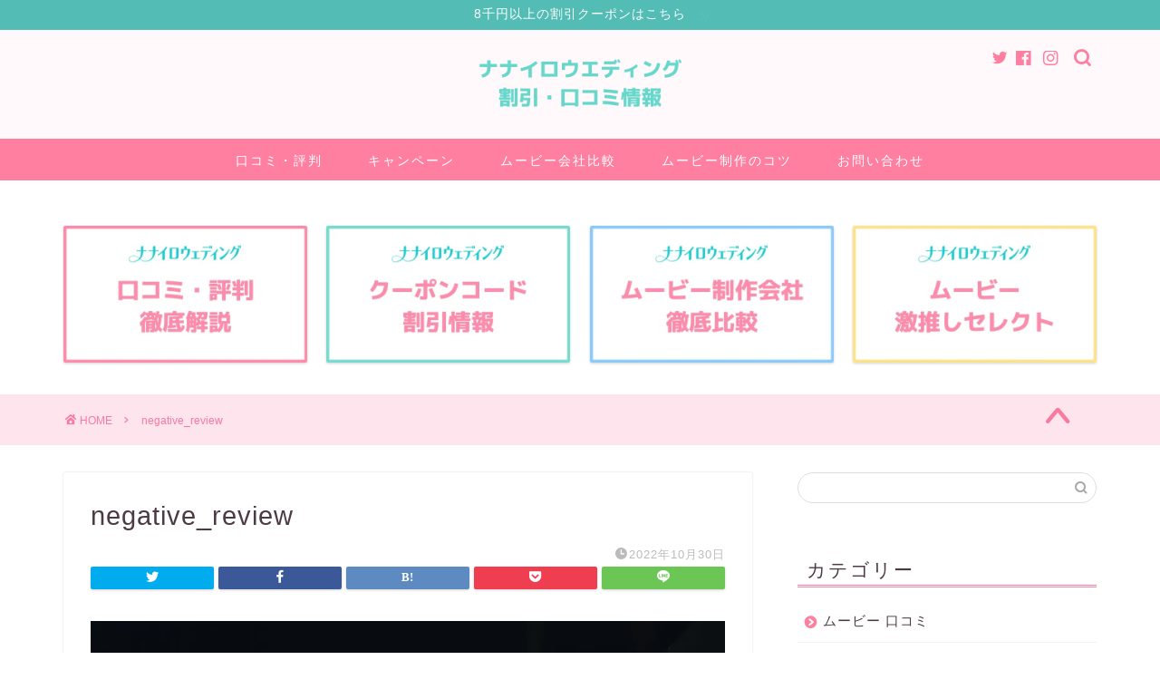

--- FILE ---
content_type: text/html; charset=UTF-8
request_url: https://xn--dckbgi5b6iraa03a9b.com/column/nanairowedding_review/negative_review/
body_size: 14640
content:
<!DOCTYPE html>
<html lang="ja">
<head prefix="og: http://ogp.me/ns# fb: http://ogp.me/ns/fb# article: http://ogp.me/ns/article#">
<meta charset="utf-8">
<meta http-equiv="X-UA-Compatible" content="IE=edge">
<meta name="viewport" content="width=device-width, initial-scale=1">
<!-- ここからOGP -->
<meta property="og:type" content="blog">
<meta property="og:title" content="negative_review｜ナナイロウエディングの割引・口コミ情報"> 
<meta property="og:url" content="https://xn--dckbgi5b6iraa03a9b.com/column/nanairowedding_review/negative_review/"> 
<meta property="og:description" content=""> 
<meta property="og:image" content="https://xn--dckbgi5b6iraa03a9b.com/wp-content/themes/jin/img/noimg320.png">
<meta property="og:site_name" content="ナナイロウエディングの割引・口コミ情報">
<meta property="fb:admins" content="">
<meta name="twitter:card" content="summary">
<!-- ここまでOGP --> 

<meta name="description" itemprop="description" content="" >
<title>negative_review | ナナイロウエディングの割引・口コミ情報</title>

		<!-- All in One SEO 4.3.7 - aioseo.com -->
		<meta name="robots" content="max-image-preview:large" />
		<link rel="canonical" href="https://xn--dckbgi5b6iraa03a9b.com/column/nanairowedding_review/negative_review/" />
		<meta name="generator" content="All in One SEO (AIOSEO) 4.3.7" />
		<meta property="og:locale" content="ja_JP" />
		<meta property="og:site_name" content="ナナイロウエディングの割引・口コミ情報 | 結婚式・プロフィールムービー比較サイト" />
		<meta property="og:type" content="article" />
		<meta property="og:title" content="negative_review | ナナイロウエディングの割引・口コミ情報" />
		<meta property="og:url" content="https://xn--dckbgi5b6iraa03a9b.com/column/nanairowedding_review/negative_review/" />
		<meta property="article:published_time" content="2022-10-30T04:06:31+00:00" />
		<meta property="article:modified_time" content="2022-10-30T04:06:39+00:00" />
		<meta name="twitter:card" content="summary_large_image" />
		<meta name="twitter:title" content="negative_review | ナナイロウエディングの割引・口コミ情報" />
		<script type="application/ld+json" class="aioseo-schema">
			{"@context":"https:\/\/schema.org","@graph":[{"@type":"BreadcrumbList","@id":"https:\/\/xn--dckbgi5b6iraa03a9b.com\/column\/nanairowedding_review\/negative_review\/#breadcrumblist","itemListElement":[{"@type":"ListItem","@id":"https:\/\/xn--dckbgi5b6iraa03a9b.com\/#listItem","position":1,"item":{"@type":"WebPage","@id":"https:\/\/xn--dckbgi5b6iraa03a9b.com\/","name":"\u30db\u30fc\u30e0","description":"\u7d50\u5a5a\u5f0f\u30fb\u30d7\u30ed\u30d5\u30a3\u30fc\u30eb\u30e0\u30fc\u30d3\u30fc\u6bd4\u8f03\u30b5\u30a4\u30c8","url":"https:\/\/xn--dckbgi5b6iraa03a9b.com\/"},"nextItem":"https:\/\/xn--dckbgi5b6iraa03a9b.com\/column\/nanairowedding_review\/negative_review\/#listItem"},{"@type":"ListItem","@id":"https:\/\/xn--dckbgi5b6iraa03a9b.com\/column\/nanairowedding_review\/negative_review\/#listItem","position":2,"item":{"@type":"WebPage","@id":"https:\/\/xn--dckbgi5b6iraa03a9b.com\/column\/nanairowedding_review\/negative_review\/","name":"negative_review","url":"https:\/\/xn--dckbgi5b6iraa03a9b.com\/column\/nanairowedding_review\/negative_review\/"},"previousItem":"https:\/\/xn--dckbgi5b6iraa03a9b.com\/#listItem"}]},{"@type":"ItemPage","@id":"https:\/\/xn--dckbgi5b6iraa03a9b.com\/column\/nanairowedding_review\/negative_review\/#itempage","url":"https:\/\/xn--dckbgi5b6iraa03a9b.com\/column\/nanairowedding_review\/negative_review\/","name":"negative_review | \u30ca\u30ca\u30a4\u30ed\u30a6\u30a8\u30c7\u30a3\u30f3\u30b0\u306e\u5272\u5f15\u30fb\u53e3\u30b3\u30df\u60c5\u5831","inLanguage":"ja","isPartOf":{"@id":"https:\/\/xn--dckbgi5b6iraa03a9b.com\/#website"},"breadcrumb":{"@id":"https:\/\/xn--dckbgi5b6iraa03a9b.com\/column\/nanairowedding_review\/negative_review\/#breadcrumblist"},"author":{"@id":"https:\/\/xn--dckbgi5b6iraa03a9b.com\/column\/author\/takaseiren\/#author"},"creator":{"@id":"https:\/\/xn--dckbgi5b6iraa03a9b.com\/column\/author\/takaseiren\/#author"},"datePublished":"2022-10-30T04:06:31+09:00","dateModified":"2022-10-30T04:06:39+09:00"},{"@type":"Organization","@id":"https:\/\/xn--dckbgi5b6iraa03a9b.com\/#organization","name":"\u30ca\u30ca\u30a4\u30ed\u30a6\u30a8\u30c7\u30a3\u30f3\u30b0\u306e\u5272\u5f15\u30fb\u53e3\u30b3\u30df\u60c5\u5831","url":"https:\/\/xn--dckbgi5b6iraa03a9b.com\/"},{"@type":"Person","@id":"https:\/\/xn--dckbgi5b6iraa03a9b.com\/column\/author\/takaseiren\/#author","url":"https:\/\/xn--dckbgi5b6iraa03a9b.com\/column\/author\/takaseiren\/","name":"takaseiren","image":{"@type":"ImageObject","@id":"https:\/\/xn--dckbgi5b6iraa03a9b.com\/column\/nanairowedding_review\/negative_review\/#authorImage","url":"https:\/\/secure.gravatar.com\/avatar\/79192ab6ffe34e24822a9e940482873a?s=96&d=mm&r=g","width":96,"height":96,"caption":"takaseiren"}},{"@type":"WebSite","@id":"https:\/\/xn--dckbgi5b6iraa03a9b.com\/#website","url":"https:\/\/xn--dckbgi5b6iraa03a9b.com\/","name":"\u30ca\u30ca\u30a4\u30ed\u30a6\u30a8\u30c7\u30a3\u30f3\u30b0\u306e\u5272\u5f15\u30fb\u53e3\u30b3\u30df\u60c5\u5831","description":"\u7d50\u5a5a\u5f0f\u30fb\u30d7\u30ed\u30d5\u30a3\u30fc\u30eb\u30e0\u30fc\u30d3\u30fc\u6bd4\u8f03\u30b5\u30a4\u30c8","inLanguage":"ja","publisher":{"@id":"https:\/\/xn--dckbgi5b6iraa03a9b.com\/#organization"}}]}
		</script>
		<script type="text/javascript" >
			window.ga=window.ga||function(){(ga.q=ga.q||[]).push(arguments)};ga.l=+new Date;
			ga('create', "UA-108378120-4", 'auto');
			ga('send', 'pageview');
		</script>
		<script async src="https://www.google-analytics.com/analytics.js"></script>
		<!-- All in One SEO -->

<link rel='dns-prefetch' href='//ajax.googleapis.com' />
<link rel='dns-prefetch' href='//cdnjs.cloudflare.com' />
<link rel='dns-prefetch' href='//use.fontawesome.com' />
<link rel="alternate" type="application/rss+xml" title="ナナイロウエディングの割引・口コミ情報 &raquo; フィード" href="https://xn--dckbgi5b6iraa03a9b.com/feed/" />
<link rel="alternate" type="application/rss+xml" title="ナナイロウエディングの割引・口コミ情報 &raquo; コメントフィード" href="https://xn--dckbgi5b6iraa03a9b.com/comments/feed/" />
<link rel="alternate" type="application/rss+xml" title="ナナイロウエディングの割引・口コミ情報 &raquo; negative_review のコメントのフィード" href="https://xn--dckbgi5b6iraa03a9b.com/column/nanairowedding_review/negative_review/feed/" />
<script type="text/javascript">
window._wpemojiSettings = {"baseUrl":"https:\/\/s.w.org\/images\/core\/emoji\/14.0.0\/72x72\/","ext":".png","svgUrl":"https:\/\/s.w.org\/images\/core\/emoji\/14.0.0\/svg\/","svgExt":".svg","source":{"concatemoji":"https:\/\/xn--dckbgi5b6iraa03a9b.com\/wp-includes\/js\/wp-emoji-release.min.js?ver=6.2.8"}};
/*! This file is auto-generated */
!function(e,a,t){var n,r,o,i=a.createElement("canvas"),p=i.getContext&&i.getContext("2d");function s(e,t){p.clearRect(0,0,i.width,i.height),p.fillText(e,0,0);e=i.toDataURL();return p.clearRect(0,0,i.width,i.height),p.fillText(t,0,0),e===i.toDataURL()}function c(e){var t=a.createElement("script");t.src=e,t.defer=t.type="text/javascript",a.getElementsByTagName("head")[0].appendChild(t)}for(o=Array("flag","emoji"),t.supports={everything:!0,everythingExceptFlag:!0},r=0;r<o.length;r++)t.supports[o[r]]=function(e){if(p&&p.fillText)switch(p.textBaseline="top",p.font="600 32px Arial",e){case"flag":return s("\ud83c\udff3\ufe0f\u200d\u26a7\ufe0f","\ud83c\udff3\ufe0f\u200b\u26a7\ufe0f")?!1:!s("\ud83c\uddfa\ud83c\uddf3","\ud83c\uddfa\u200b\ud83c\uddf3")&&!s("\ud83c\udff4\udb40\udc67\udb40\udc62\udb40\udc65\udb40\udc6e\udb40\udc67\udb40\udc7f","\ud83c\udff4\u200b\udb40\udc67\u200b\udb40\udc62\u200b\udb40\udc65\u200b\udb40\udc6e\u200b\udb40\udc67\u200b\udb40\udc7f");case"emoji":return!s("\ud83e\udef1\ud83c\udffb\u200d\ud83e\udef2\ud83c\udfff","\ud83e\udef1\ud83c\udffb\u200b\ud83e\udef2\ud83c\udfff")}return!1}(o[r]),t.supports.everything=t.supports.everything&&t.supports[o[r]],"flag"!==o[r]&&(t.supports.everythingExceptFlag=t.supports.everythingExceptFlag&&t.supports[o[r]]);t.supports.everythingExceptFlag=t.supports.everythingExceptFlag&&!t.supports.flag,t.DOMReady=!1,t.readyCallback=function(){t.DOMReady=!0},t.supports.everything||(n=function(){t.readyCallback()},a.addEventListener?(a.addEventListener("DOMContentLoaded",n,!1),e.addEventListener("load",n,!1)):(e.attachEvent("onload",n),a.attachEvent("onreadystatechange",function(){"complete"===a.readyState&&t.readyCallback()})),(e=t.source||{}).concatemoji?c(e.concatemoji):e.wpemoji&&e.twemoji&&(c(e.twemoji),c(e.wpemoji)))}(window,document,window._wpemojiSettings);
</script>
<style type="text/css">
img.wp-smiley,
img.emoji {
	display: inline !important;
	border: none !important;
	box-shadow: none !important;
	height: 1em !important;
	width: 1em !important;
	margin: 0 0.07em !important;
	vertical-align: -0.1em !important;
	background: none !important;
	padding: 0 !important;
}
</style>
	<link rel='stylesheet' id='wp-block-library-css' href='https://xn--dckbgi5b6iraa03a9b.com/wp-includes/css/dist/block-library/style.min.css?ver=6.2.8' type='text/css' media='all' />
<link rel='stylesheet' id='classic-theme-styles-css' href='https://xn--dckbgi5b6iraa03a9b.com/wp-includes/css/classic-themes.min.css?ver=6.2.8' type='text/css' media='all' />
<style id='global-styles-inline-css' type='text/css'>
body{--wp--preset--color--black: #000000;--wp--preset--color--cyan-bluish-gray: #abb8c3;--wp--preset--color--white: #ffffff;--wp--preset--color--pale-pink: #f78da7;--wp--preset--color--vivid-red: #cf2e2e;--wp--preset--color--luminous-vivid-orange: #ff6900;--wp--preset--color--luminous-vivid-amber: #fcb900;--wp--preset--color--light-green-cyan: #7bdcb5;--wp--preset--color--vivid-green-cyan: #00d084;--wp--preset--color--pale-cyan-blue: #8ed1fc;--wp--preset--color--vivid-cyan-blue: #0693e3;--wp--preset--color--vivid-purple: #9b51e0;--wp--preset--gradient--vivid-cyan-blue-to-vivid-purple: linear-gradient(135deg,rgba(6,147,227,1) 0%,rgb(155,81,224) 100%);--wp--preset--gradient--light-green-cyan-to-vivid-green-cyan: linear-gradient(135deg,rgb(122,220,180) 0%,rgb(0,208,130) 100%);--wp--preset--gradient--luminous-vivid-amber-to-luminous-vivid-orange: linear-gradient(135deg,rgba(252,185,0,1) 0%,rgba(255,105,0,1) 100%);--wp--preset--gradient--luminous-vivid-orange-to-vivid-red: linear-gradient(135deg,rgba(255,105,0,1) 0%,rgb(207,46,46) 100%);--wp--preset--gradient--very-light-gray-to-cyan-bluish-gray: linear-gradient(135deg,rgb(238,238,238) 0%,rgb(169,184,195) 100%);--wp--preset--gradient--cool-to-warm-spectrum: linear-gradient(135deg,rgb(74,234,220) 0%,rgb(151,120,209) 20%,rgb(207,42,186) 40%,rgb(238,44,130) 60%,rgb(251,105,98) 80%,rgb(254,248,76) 100%);--wp--preset--gradient--blush-light-purple: linear-gradient(135deg,rgb(255,206,236) 0%,rgb(152,150,240) 100%);--wp--preset--gradient--blush-bordeaux: linear-gradient(135deg,rgb(254,205,165) 0%,rgb(254,45,45) 50%,rgb(107,0,62) 100%);--wp--preset--gradient--luminous-dusk: linear-gradient(135deg,rgb(255,203,112) 0%,rgb(199,81,192) 50%,rgb(65,88,208) 100%);--wp--preset--gradient--pale-ocean: linear-gradient(135deg,rgb(255,245,203) 0%,rgb(182,227,212) 50%,rgb(51,167,181) 100%);--wp--preset--gradient--electric-grass: linear-gradient(135deg,rgb(202,248,128) 0%,rgb(113,206,126) 100%);--wp--preset--gradient--midnight: linear-gradient(135deg,rgb(2,3,129) 0%,rgb(40,116,252) 100%);--wp--preset--duotone--dark-grayscale: url('#wp-duotone-dark-grayscale');--wp--preset--duotone--grayscale: url('#wp-duotone-grayscale');--wp--preset--duotone--purple-yellow: url('#wp-duotone-purple-yellow');--wp--preset--duotone--blue-red: url('#wp-duotone-blue-red');--wp--preset--duotone--midnight: url('#wp-duotone-midnight');--wp--preset--duotone--magenta-yellow: url('#wp-duotone-magenta-yellow');--wp--preset--duotone--purple-green: url('#wp-duotone-purple-green');--wp--preset--duotone--blue-orange: url('#wp-duotone-blue-orange');--wp--preset--font-size--small: 13px;--wp--preset--font-size--medium: 20px;--wp--preset--font-size--large: 36px;--wp--preset--font-size--x-large: 42px;--wp--preset--spacing--20: 0.44rem;--wp--preset--spacing--30: 0.67rem;--wp--preset--spacing--40: 1rem;--wp--preset--spacing--50: 1.5rem;--wp--preset--spacing--60: 2.25rem;--wp--preset--spacing--70: 3.38rem;--wp--preset--spacing--80: 5.06rem;--wp--preset--shadow--natural: 6px 6px 9px rgba(0, 0, 0, 0.2);--wp--preset--shadow--deep: 12px 12px 50px rgba(0, 0, 0, 0.4);--wp--preset--shadow--sharp: 6px 6px 0px rgba(0, 0, 0, 0.2);--wp--preset--shadow--outlined: 6px 6px 0px -3px rgba(255, 255, 255, 1), 6px 6px rgba(0, 0, 0, 1);--wp--preset--shadow--crisp: 6px 6px 0px rgba(0, 0, 0, 1);}:where(.is-layout-flex){gap: 0.5em;}body .is-layout-flow > .alignleft{float: left;margin-inline-start: 0;margin-inline-end: 2em;}body .is-layout-flow > .alignright{float: right;margin-inline-start: 2em;margin-inline-end: 0;}body .is-layout-flow > .aligncenter{margin-left: auto !important;margin-right: auto !important;}body .is-layout-constrained > .alignleft{float: left;margin-inline-start: 0;margin-inline-end: 2em;}body .is-layout-constrained > .alignright{float: right;margin-inline-start: 2em;margin-inline-end: 0;}body .is-layout-constrained > .aligncenter{margin-left: auto !important;margin-right: auto !important;}body .is-layout-constrained > :where(:not(.alignleft):not(.alignright):not(.alignfull)){max-width: var(--wp--style--global--content-size);margin-left: auto !important;margin-right: auto !important;}body .is-layout-constrained > .alignwide{max-width: var(--wp--style--global--wide-size);}body .is-layout-flex{display: flex;}body .is-layout-flex{flex-wrap: wrap;align-items: center;}body .is-layout-flex > *{margin: 0;}:where(.wp-block-columns.is-layout-flex){gap: 2em;}.has-black-color{color: var(--wp--preset--color--black) !important;}.has-cyan-bluish-gray-color{color: var(--wp--preset--color--cyan-bluish-gray) !important;}.has-white-color{color: var(--wp--preset--color--white) !important;}.has-pale-pink-color{color: var(--wp--preset--color--pale-pink) !important;}.has-vivid-red-color{color: var(--wp--preset--color--vivid-red) !important;}.has-luminous-vivid-orange-color{color: var(--wp--preset--color--luminous-vivid-orange) !important;}.has-luminous-vivid-amber-color{color: var(--wp--preset--color--luminous-vivid-amber) !important;}.has-light-green-cyan-color{color: var(--wp--preset--color--light-green-cyan) !important;}.has-vivid-green-cyan-color{color: var(--wp--preset--color--vivid-green-cyan) !important;}.has-pale-cyan-blue-color{color: var(--wp--preset--color--pale-cyan-blue) !important;}.has-vivid-cyan-blue-color{color: var(--wp--preset--color--vivid-cyan-blue) !important;}.has-vivid-purple-color{color: var(--wp--preset--color--vivid-purple) !important;}.has-black-background-color{background-color: var(--wp--preset--color--black) !important;}.has-cyan-bluish-gray-background-color{background-color: var(--wp--preset--color--cyan-bluish-gray) !important;}.has-white-background-color{background-color: var(--wp--preset--color--white) !important;}.has-pale-pink-background-color{background-color: var(--wp--preset--color--pale-pink) !important;}.has-vivid-red-background-color{background-color: var(--wp--preset--color--vivid-red) !important;}.has-luminous-vivid-orange-background-color{background-color: var(--wp--preset--color--luminous-vivid-orange) !important;}.has-luminous-vivid-amber-background-color{background-color: var(--wp--preset--color--luminous-vivid-amber) !important;}.has-light-green-cyan-background-color{background-color: var(--wp--preset--color--light-green-cyan) !important;}.has-vivid-green-cyan-background-color{background-color: var(--wp--preset--color--vivid-green-cyan) !important;}.has-pale-cyan-blue-background-color{background-color: var(--wp--preset--color--pale-cyan-blue) !important;}.has-vivid-cyan-blue-background-color{background-color: var(--wp--preset--color--vivid-cyan-blue) !important;}.has-vivid-purple-background-color{background-color: var(--wp--preset--color--vivid-purple) !important;}.has-black-border-color{border-color: var(--wp--preset--color--black) !important;}.has-cyan-bluish-gray-border-color{border-color: var(--wp--preset--color--cyan-bluish-gray) !important;}.has-white-border-color{border-color: var(--wp--preset--color--white) !important;}.has-pale-pink-border-color{border-color: var(--wp--preset--color--pale-pink) !important;}.has-vivid-red-border-color{border-color: var(--wp--preset--color--vivid-red) !important;}.has-luminous-vivid-orange-border-color{border-color: var(--wp--preset--color--luminous-vivid-orange) !important;}.has-luminous-vivid-amber-border-color{border-color: var(--wp--preset--color--luminous-vivid-amber) !important;}.has-light-green-cyan-border-color{border-color: var(--wp--preset--color--light-green-cyan) !important;}.has-vivid-green-cyan-border-color{border-color: var(--wp--preset--color--vivid-green-cyan) !important;}.has-pale-cyan-blue-border-color{border-color: var(--wp--preset--color--pale-cyan-blue) !important;}.has-vivid-cyan-blue-border-color{border-color: var(--wp--preset--color--vivid-cyan-blue) !important;}.has-vivid-purple-border-color{border-color: var(--wp--preset--color--vivid-purple) !important;}.has-vivid-cyan-blue-to-vivid-purple-gradient-background{background: var(--wp--preset--gradient--vivid-cyan-blue-to-vivid-purple) !important;}.has-light-green-cyan-to-vivid-green-cyan-gradient-background{background: var(--wp--preset--gradient--light-green-cyan-to-vivid-green-cyan) !important;}.has-luminous-vivid-amber-to-luminous-vivid-orange-gradient-background{background: var(--wp--preset--gradient--luminous-vivid-amber-to-luminous-vivid-orange) !important;}.has-luminous-vivid-orange-to-vivid-red-gradient-background{background: var(--wp--preset--gradient--luminous-vivid-orange-to-vivid-red) !important;}.has-very-light-gray-to-cyan-bluish-gray-gradient-background{background: var(--wp--preset--gradient--very-light-gray-to-cyan-bluish-gray) !important;}.has-cool-to-warm-spectrum-gradient-background{background: var(--wp--preset--gradient--cool-to-warm-spectrum) !important;}.has-blush-light-purple-gradient-background{background: var(--wp--preset--gradient--blush-light-purple) !important;}.has-blush-bordeaux-gradient-background{background: var(--wp--preset--gradient--blush-bordeaux) !important;}.has-luminous-dusk-gradient-background{background: var(--wp--preset--gradient--luminous-dusk) !important;}.has-pale-ocean-gradient-background{background: var(--wp--preset--gradient--pale-ocean) !important;}.has-electric-grass-gradient-background{background: var(--wp--preset--gradient--electric-grass) !important;}.has-midnight-gradient-background{background: var(--wp--preset--gradient--midnight) !important;}.has-small-font-size{font-size: var(--wp--preset--font-size--small) !important;}.has-medium-font-size{font-size: var(--wp--preset--font-size--medium) !important;}.has-large-font-size{font-size: var(--wp--preset--font-size--large) !important;}.has-x-large-font-size{font-size: var(--wp--preset--font-size--x-large) !important;}
.wp-block-navigation a:where(:not(.wp-element-button)){color: inherit;}
:where(.wp-block-columns.is-layout-flex){gap: 2em;}
.wp-block-pullquote{font-size: 1.5em;line-height: 1.6;}
</style>
<link rel='stylesheet' id='contact-form-7-css' href='https://xn--dckbgi5b6iraa03a9b.com/wp-content/plugins/contact-form-7/includes/css/styles.css?ver=5.7.6' type='text/css' media='all' />
<link rel='stylesheet' id='theme-style-css' href='https://xn--dckbgi5b6iraa03a9b.com/wp-content/themes/jin/style.css?ver=6.2.8' type='text/css' media='all' />
<link rel='stylesheet' id='fontawesome-style-css' href='https://use.fontawesome.com/releases/v5.6.3/css/all.css?ver=6.2.8' type='text/css' media='all' />
<link rel='stylesheet' id='swiper-style-css' href='https://cdnjs.cloudflare.com/ajax/libs/Swiper/4.0.7/css/swiper.min.css?ver=6.2.8' type='text/css' media='all' />
<link rel="https://api.w.org/" href="https://xn--dckbgi5b6iraa03a9b.com/wp-json/" /><link rel="alternate" type="application/json" href="https://xn--dckbgi5b6iraa03a9b.com/wp-json/wp/v2/media/902" /><link rel='shortlink' href='https://xn--dckbgi5b6iraa03a9b.com/?p=902' />
<link rel="alternate" type="application/json+oembed" href="https://xn--dckbgi5b6iraa03a9b.com/wp-json/oembed/1.0/embed?url=https%3A%2F%2Fxn--dckbgi5b6iraa03a9b.com%2Fcolumn%2Fnanairowedding_review%2Fnegative_review%2F" />
<link rel="alternate" type="text/xml+oembed" href="https://xn--dckbgi5b6iraa03a9b.com/wp-json/oembed/1.0/embed?url=https%3A%2F%2Fxn--dckbgi5b6iraa03a9b.com%2Fcolumn%2Fnanairowedding_review%2Fnegative_review%2F&#038;format=xml" />
	<style type="text/css">
		#wrapper{
							background-color: #ffffff;
				background-image: url();
					}
		.related-entry-headline-text span:before,
		#comment-title span:before,
		#reply-title span:before{
			background-color: #ff7fa1;
			border-color: #ff7fa1!important;
		}
		
		#breadcrumb:after,
		#page-top a{	
			background-color: #f77ba0;
		}
				footer{
			background-color: #f77ba0;
		}
		.footer-inner a,
		#copyright,
		#copyright-center{
			border-color: #fff!important;
			color: #fff!important;
		}
		#footer-widget-area
		{
			border-color: #fff!important;
		}
				.page-top-footer a{
			color: #f77ba0!important;
		}
				#breadcrumb ul li,
		#breadcrumb ul li a{
			color: #f77ba0!important;
		}
		
		body,
		a,
		a:link,
		a:visited,
		.my-profile,
		.widgettitle,
		.tabBtn-mag label{
			color: #4c3a44;
		}
		a:hover{
			color: #53bcb5;
		}
						.widget_nav_menu ul > li > a:before,
		.widget_categories ul > li > a:before,
		.widget_pages ul > li > a:before,
		.widget_recent_entries ul > li > a:before,
		.widget_archive ul > li > a:before,
		.widget_archive form:after,
		.widget_categories form:after,
		.widget_nav_menu ul > li > ul.sub-menu > li > a:before,
		.widget_categories ul > li > .children > li > a:before,
		.widget_pages ul > li > .children > li > a:before,
		.widget_nav_menu ul > li > ul.sub-menu > li > ul.sub-menu li > a:before,
		.widget_categories ul > li > .children > li > .children li > a:before,
		.widget_pages ul > li > .children > li > .children li > a:before{
			color: #ff7fa1;
		}
		.widget_nav_menu ul .sub-menu .sub-menu li a:before{
			background-color: #4c3a44!important;
		}
		footer .footer-widget,
		footer .footer-widget a,
		footer .footer-widget ul li,
		.footer-widget.widget_nav_menu ul > li > a:before,
		.footer-widget.widget_categories ul > li > a:before,
		.footer-widget.widget_recent_entries ul > li > a:before,
		.footer-widget.widget_pages ul > li > a:before,
		.footer-widget.widget_archive ul > li > a:before,
		footer .widget_tag_cloud .tagcloud a:before{
			color: #fff!important;
			border-color: #fff!important;
		}
		footer .footer-widget .widgettitle{
			color: #fff!important;
			border-color: #68d6cb!important;
		}
		footer .widget_nav_menu ul .children .children li a:before,
		footer .widget_categories ul .children .children li a:before,
		footer .widget_nav_menu ul .sub-menu .sub-menu li a:before{
			background-color: #fff!important;
		}
		#drawernav a:hover,
		.post-list-title,
		#prev-next p,
		#toc_container .toc_list li a{
			color: #4c3a44!important;
		}
		
		#header-box{
			background-color: #fff9fb;
		}
												@media (min-width: 768px) {
			.top-image-meta{
				margin-top: calc(0px - 30px);
			}
		}
		@media (min-width: 1200px) {
			.top-image-meta{
				margin-top: calc(0px);
			}
		}
				.pickup-contents:before{
			background-color: #fff9fb!important;
		}
		
		.main-image-text{
			color: #555;
		}
		.main-image-text-sub{
			color: #555;
		}
		
				@media (min-width: 481px) {
			#site-info{
				padding-top: 10px!important;
				padding-bottom: 10px!important;
			}
		}
		
		#site-info span a{
			color: #ff7fa1!important;
		}
		
				#headmenu .headsns .line a svg{
			fill: #ff7fa1!important;
		}
		#headmenu .headsns a,
		#headmenu{
			color: #ff7fa1!important;
			border-color:#ff7fa1!important;
		}
						.profile-follow .line-sns a svg{
			fill: #ff7fa1!important;
		}
		.profile-follow .line-sns a:hover svg{
			fill: #68d6cb!important;
		}
		.profile-follow a{
			color: #ff7fa1!important;
			border-color:#ff7fa1!important;
		}
		.profile-follow a:hover,
		#headmenu .headsns a:hover{
			color:#68d6cb!important;
			border-color:#68d6cb!important;
		}
				.search-box:hover{
			color:#68d6cb!important;
			border-color:#68d6cb!important;
		}
				#header #headmenu .headsns .line a:hover svg{
			fill:#68d6cb!important;
		}
		.cps-icon-bar,
		#navtoggle:checked + .sp-menu-open .cps-icon-bar{
			background-color: #ff7fa1;
		}
		#nav-container{
			background-color: #ff7fa1;
		}
		.menu-box .menu-item svg{
			fill:#ffffff;
		}
		#drawernav ul.menu-box > li > a,
		#drawernav2 ul.menu-box > li > a,
		#drawernav3 ul.menu-box > li > a,
		#drawernav4 ul.menu-box > li > a,
		#drawernav5 ul.menu-box > li > a,
		#drawernav ul.menu-box > li.menu-item-has-children:after,
		#drawernav2 ul.menu-box > li.menu-item-has-children:after,
		#drawernav3 ul.menu-box > li.menu-item-has-children:after,
		#drawernav4 ul.menu-box > li.menu-item-has-children:after,
		#drawernav5 ul.menu-box > li.menu-item-has-children:after{
			color: #ffffff!important;
		}
		#drawernav ul.menu-box li a,
		#drawernav2 ul.menu-box li a,
		#drawernav3 ul.menu-box li a,
		#drawernav4 ul.menu-box li a,
		#drawernav5 ul.menu-box li a{
			font-size: 14px!important;
		}
		#drawernav3 ul.menu-box > li{
			color: #4c3a44!important;
		}
		#drawernav4 .menu-box > .menu-item > a:after,
		#drawernav3 .menu-box > .menu-item > a:after,
		#drawernav .menu-box > .menu-item > a:after{
			background-color: #ffffff!important;
		}
		#drawernav2 .menu-box > .menu-item:hover,
		#drawernav5 .menu-box > .menu-item:hover{
			border-top-color: #ff7fa1!important;
		}
				.cps-info-bar a{
			background-color: #53bcb5!important;
		}
				@media (min-width: 768px) {
			.post-list-mag .post-list-item:not(:nth-child(2n)){
				margin-right: 2.6%;
			}
		}
				@media (min-width: 768px) {
			#tab-1:checked ~ .tabBtn-mag li [for="tab-1"]:after,
			#tab-2:checked ~ .tabBtn-mag li [for="tab-2"]:after,
			#tab-3:checked ~ .tabBtn-mag li [for="tab-3"]:after,
			#tab-4:checked ~ .tabBtn-mag li [for="tab-4"]:after{
				border-top-color: #ff7fa1!important;
			}
			.tabBtn-mag label{
				border-bottom-color: #ff7fa1!important;
			}
		}
		#tab-1:checked ~ .tabBtn-mag li [for="tab-1"],
		#tab-2:checked ~ .tabBtn-mag li [for="tab-2"],
		#tab-3:checked ~ .tabBtn-mag li [for="tab-3"],
		#tab-4:checked ~ .tabBtn-mag li [for="tab-4"],
		#prev-next a.next:after,
		#prev-next a.prev:after,
		.more-cat-button a:hover span:before{
			background-color: #ff7fa1!important;
		}
		

		.swiper-slide .post-list-cat,
		.post-list-mag .post-list-cat,
		.post-list-mag3col .post-list-cat,
		.post-list-mag-sp1col .post-list-cat,
		.swiper-pagination-bullet-active,
		.pickup-cat,
		.post-list .post-list-cat,
		#breadcrumb .bcHome a:hover span:before,
		.popular-item:nth-child(1) .pop-num,
		.popular-item:nth-child(2) .pop-num,
		.popular-item:nth-child(3) .pop-num{
			background-color: #68d6cb!important;
		}
		.sidebar-btn a,
		.profile-sns-menu{
			background-color: #68d6cb!important;
		}
		.sp-sns-menu a,
		.pickup-contents-box a:hover .pickup-title{
			border-color: #ff7fa1!important;
			color: #ff7fa1!important;
		}
				.pickup-image:after{
			display: none;
		}
				.pro-line svg{
			fill: #ff7fa1!important;
		}
		.cps-post-cat a,
		.meta-cat,
		.popular-cat{
			background-color: #68d6cb!important;
			border-color: #68d6cb!important;
		}
		.tagicon,
		.tag-box a,
		#toc_container .toc_list > li,
		#toc_container .toc_title{
			color: #ff7fa1!important;
		}
		.widget_tag_cloud a::before{
			color: #4c3a44!important;
		}
		.tag-box a,
		#toc_container:before{
			border-color: #ff7fa1!important;
		}
		.cps-post-cat a:hover{
			color: #53bcb5!important;
		}
		.pagination li:not([class*="current"]) a:hover,
		.widget_tag_cloud a:hover{
			background-color: #ff7fa1!important;
		}
		.pagination li:not([class*="current"]) a:hover{
			opacity: 0.5!important;
		}
		.pagination li.current a{
			background-color: #ff7fa1!important;
			border-color: #ff7fa1!important;
		}
		.nextpage a:hover span {
			color: #ff7fa1!important;
			border-color: #ff7fa1!important;
		}
		.cta-content:before{
			background-color: #ffffff!important;
		}
		.cta-text,
		.info-title{
			color: #877179!important;
		}
		#footer-widget-area.footer_style1 .widgettitle{
			border-color: #68d6cb!important;
		}
		.sidebar_style1 .widgettitle,
		.sidebar_style5 .widgettitle{
			border-color: #ff7fa1!important;
		}
		.sidebar_style2 .widgettitle,
		.sidebar_style4 .widgettitle,
		.sidebar_style6 .widgettitle,
		#home-bottom-widget .widgettitle,
		#home-top-widget .widgettitle,
		#post-bottom-widget .widgettitle,
		#post-top-widget .widgettitle{
			background-color: #ff7fa1!important;
		}
		#home-bottom-widget .widget_search .search-box input[type="submit"],
		#home-top-widget .widget_search .search-box input[type="submit"],
		#post-bottom-widget .widget_search .search-box input[type="submit"],
		#post-top-widget .widget_search .search-box input[type="submit"]{
			background-color: #68d6cb!important;
		}
		
		.tn-logo-size{
			font-size: 40%!important;
		}
		@media (min-width: 481px) {
		.tn-logo-size img{
			width: calc(40%*0.5)!important;
		}
		}
		@media (min-width: 768px) {
		.tn-logo-size img{
			width: calc(40%*2.2)!important;
		}
		}
		@media (min-width: 1200px) {
		.tn-logo-size img{
			width: 40%!important;
		}
		}
		.sp-logo-size{
			font-size: 100%!important;
		}
		.sp-logo-size img{
			width: 100%!important;
		}
				.cps-post-main ul > li:before,
		.cps-post-main ol > li:before{
			background-color: #68d6cb!important;
		}
		.profile-card .profile-title{
			background-color: #ff7fa1!important;
		}
		.profile-card{
			border-color: #ff7fa1!important;
		}
		.cps-post-main a{
			color:#2f92bc;
		}
		.cps-post-main .marker{
			background: -webkit-linear-gradient( transparent 80%, #c9efef 0% ) ;
			background: linear-gradient( transparent 80%, #c9efef 0% ) ;
		}
		.cps-post-main .marker2{
			background: -webkit-linear-gradient( transparent 60%, #a9eaf2 0% ) ;
			background: linear-gradient( transparent 60%, #a9eaf2 0% ) ;
		}
		.cps-post-main .jic-sc{
			color:#e9546b;
		}
		
		
		.simple-box1{
			border-color:#68d6cb!important;
		}
		.simple-box2{
			border-color:#cc6a6a!important;
		}
		.simple-box3{
			border-color:#68d6cb!important;
		}
		.simple-box4{
			border-color:#7badd8!important;
		}
		.simple-box4:before{
			background-color: #7badd8;
		}
		.simple-box5{
			border-color:#e896c7!important;
		}
		.simple-box5:before{
			background-color: #e896c7;
		}
		.simple-box6{
			background-color:#fffdef!important;
		}
		.simple-box7{
			border-color:#def1f9!important;
		}
		.simple-box7:before{
			background-color:#def1f9!important;
		}
		.simple-box8{
			border-color:#96ddc1!important;
		}
		.simple-box8:before{
			background-color:#96ddc1!important;
		}
		.simple-box9:before{
			background-color:#e1c0e8!important;
		}
				.simple-box9:after{
			border-color:#e1c0e8 #e1c0e8 #fff #fff!important;
		}
				
		.kaisetsu-box1:before,
		.kaisetsu-box1-title{
			background-color:#ffb49e!important;
		}
		.kaisetsu-box2{
			border-color:#68d6cb!important;
		}
		.kaisetsu-box2-title{
			background-color:#68d6cb!important;
		}
		.kaisetsu-box4{
			border-color:#ea91a9!important;
		}
		.kaisetsu-box4-title{
			background-color:#ea91a9!important;
		}
		.kaisetsu-box5:before{
			background-color:#57b3ba!important;
		}
		.kaisetsu-box5-title{
			background-color:#57b3ba!important;
		}
		
		.concept-box1{
			border-color:#85db8f!important;
		}
		.concept-box1:after{
			background-color:#85db8f!important;
		}
		.concept-box1:before{
			content:"ポイント"!important;
			color:#85db8f!important;
		}
		.concept-box2{
			border-color:#f7cf6a!important;
		}
		.concept-box2:after{
			background-color:#f7cf6a!important;
		}
		.concept-box2:before{
			content:"注意点"!important;
			color:#f7cf6a!important;
		}
		.concept-box3{
			border-color:#86cee8!important;
		}
		.concept-box3:after{
			background-color:#86cee8!important;
		}
		.concept-box3:before{
			content:"良い例"!important;
			color:#86cee8!important;
		}
		.concept-box4{
			border-color:#ed8989!important;
		}
		.concept-box4:after{
			background-color:#ed8989!important;
		}
		.concept-box4:before{
			content:"悪い例"!important;
			color:#ed8989!important;
		}
		.concept-box5{
			border-color:#9e9e9e!important;
		}
		.concept-box5:after{
			background-color:#9e9e9e!important;
		}
		.concept-box5:before{
			content:"参考"!important;
			color:#9e9e9e!important;
		}
		.concept-box6{
			border-color:#8eaced!important;
		}
		.concept-box6:after{
			background-color:#8eaced!important;
		}
		.concept-box6:before{
			content:"メモ"!important;
			color:#8eaced!important;
		}
		
		.innerlink-box1,
		.blog-card{
			border-color:#68d6cb!important;
		}
		.innerlink-box1-title{
			background-color:#68d6cb!important;
			border-color:#68d6cb!important;
		}
		.innerlink-box1:before,
		.blog-card-hl-box{
			background-color:#68d6cb!important;
		}
				
		.jin-ac-box01-title::after{
			color: #ff7fa1;
		}
		
		.color-button01 a,
		.color-button01 a:hover,
		.color-button01:before{
			background-color: #ff7fa1!important;
		}
		.top-image-btn-color a,
		.top-image-btn-color a:hover,
		.top-image-btn-color:before{
			background-color: #ffcd44!important;
		}
		.color-button02 a,
		.color-button02 a:hover,
		.color-button02:before{
			background-color: #68d6cb!important;
		}
		
		.color-button01-big a,
		.color-button01-big a:hover,
		.color-button01-big:before{
			background-color: #68d6cb!important;
		}
		.color-button01-big a,
		.color-button01-big:before{
			border-radius: 5px!important;
		}
		.color-button01-big a{
			padding-top: 20px!important;
			padding-bottom: 20px!important;
		}
		
		.color-button02-big a,
		.color-button02-big a:hover,
		.color-button02-big:before{
			background-color: #ffca89!important;
		}
		.color-button02-big a,
		.color-button02-big:before{
			border-radius: 40px!important;
		}
		.color-button02-big a{
			padding-top: 20px!important;
			padding-bottom: 20px!important;
		}
				.color-button01-big{
			width: 75%!important;
		}
		.color-button02-big{
			width: 75%!important;
		}
				
		
					.top-image-btn-color:before,
			.color-button01:before,
			.color-button02:before,
			.color-button01-big:before,
			.color-button02-big:before{
				bottom: -1px;
				left: -1px;
				width: 100%;
				height: 100%;
				border-radius: 6px;
				box-shadow: 0px 1px 5px 0px rgba(0, 0, 0, 0.25);
				-webkit-transition: all .4s;
				transition: all .4s;
			}
			.top-image-btn-color a:hover,
			.color-button01 a:hover,
			.color-button02 a:hover,
			.color-button01-big a:hover,
			.color-button02-big a:hover{
				-webkit-transform: translateY(2px);
				transform: translateY(2px);
				-webkit-filter: brightness(0.95);
				 filter: brightness(0.95);
			}
			.top-image-btn-color:hover:before,
			.color-button01:hover:before,
			.color-button02:hover:before,
			.color-button01-big:hover:before,
			.color-button02-big:hover:before{
				-webkit-transform: translateY(2px);
				transform: translateY(2px);
				box-shadow: none!important;
			}
				
		.h2-style01 h2,
		.h2-style02 h2:before,
		.h2-style03 h2,
		.h2-style04 h2:before,
		.h2-style05 h2,
		.h2-style07 h2:before,
		.h2-style07 h2:after,
		.h3-style03 h3:before,
		.h3-style02 h3:before,
		.h3-style05 h3:before,
		.h3-style07 h3:before,
		.h2-style08 h2:after,
		.h2-style10 h2:before,
		.h2-style10 h2:after,
		.h3-style02 h3:after,
		.h4-style02 h4:before{
			background-color: #ff7fa1!important;
		}
		.h3-style01 h3,
		.h3-style04 h3,
		.h3-style05 h3,
		.h3-style06 h3,
		.h4-style01 h4,
		.h2-style02 h2,
		.h2-style08 h2,
		.h2-style08 h2:before,
		.h2-style09 h2,
		.h4-style03 h4{
			border-color: #ff7fa1!important;
		}
		.h2-style05 h2:before{
			border-top-color: #ff7fa1!important;
		}
		.h2-style06 h2:before,
		.sidebar_style3 .widgettitle:after{
			background-image: linear-gradient(
				-45deg,
				transparent 25%,
				#ff7fa1 25%,
				#ff7fa1 50%,
				transparent 50%,
				transparent 75%,
				#ff7fa1 75%,
				#ff7fa1			);
		}
				.jin-h2-icons.h2-style02 h2 .jic:before,
		.jin-h2-icons.h2-style04 h2 .jic:before,
		.jin-h2-icons.h2-style06 h2 .jic:before,
		.jin-h2-icons.h2-style07 h2 .jic:before,
		.jin-h2-icons.h2-style08 h2 .jic:before,
		.jin-h2-icons.h2-style09 h2 .jic:before,
		.jin-h2-icons.h2-style10 h2 .jic:before,
		.jin-h3-icons.h3-style01 h3 .jic:before,
		.jin-h3-icons.h3-style02 h3 .jic:before,
		.jin-h3-icons.h3-style03 h3 .jic:before,
		.jin-h3-icons.h3-style04 h3 .jic:before,
		.jin-h3-icons.h3-style05 h3 .jic:before,
		.jin-h3-icons.h3-style06 h3 .jic:before,
		.jin-h3-icons.h3-style07 h3 .jic:before,
		.jin-h4-icons.h4-style01 h4 .jic:before,
		.jin-h4-icons.h4-style02 h4 .jic:before,
		.jin-h4-icons.h4-style03 h4 .jic:before,
		.jin-h4-icons.h4-style04 h4 .jic:before{
			color:#ff7fa1;
		}
		
		@media all and (-ms-high-contrast:none){
			*::-ms-backdrop, .color-button01:before,
			.color-button02:before,
			.color-button01-big:before,
			.color-button02-big:before{
				background-color: #595857!important;
			}
		}
		
		.jin-lp-h2 h2,
		.jin-lp-h2 h2{
			background-color: transparent!important;
			border-color: transparent!important;
			color: #4c3a44!important;
		}
		.jincolumn-h3style2{
			border-color:#ff7fa1!important;
		}
		.jinlph2-style1 h2:first-letter{
			color:#ff7fa1!important;
		}
		.jinlph2-style2 h2,
		.jinlph2-style3 h2{
			border-color:#ff7fa1!important;
		}
		.jin-photo-title .jin-fusen1-down,
		.jin-photo-title .jin-fusen1-even,
		.jin-photo-title .jin-fusen1-up{
			border-left-color:#ff7fa1;
		}
		.jin-photo-title .jin-fusen2,
		.jin-photo-title .jin-fusen3{
			background-color:#ff7fa1;
		}
		.jin-photo-title .jin-fusen2:before,
		.jin-photo-title .jin-fusen3:before {
			border-top-color: #ff7fa1;
		}
		.has-huge-font-size{
			font-size:42px!important;
		}
		.has-large-font-size{
			font-size:36px!important;
		}
		.has-medium-font-size{
			font-size:20px!important;
		}
		.has-normal-font-size{
			font-size:16px!important;
		}
		.has-small-font-size{
			font-size:13px!important;
		}
		
		
	</style>
	<style type="text/css">
		/*<!-- rtoc -->*/
		.rtoc-mokuji-content {
			background-color: #ffffff;
		}

		.rtoc-mokuji-content.frame1 {
			border: 1px solid #ff7fa1;
		}

		.rtoc-mokuji-content #rtoc-mokuji-title {
			color: #ff7fa1;
		}

		.rtoc-mokuji-content .rtoc-mokuji li>a {
			color: #877179;
		}

		.rtoc-mokuji-content .mokuji_ul.level-1>.rtoc-item::before {
			background-color: #68d6cb !important;
		}

		.rtoc-mokuji-content .mokuji_ul.level-2>.rtoc-item::before {
			background-color: #68d6cb !important;
		}

		.rtoc-mokuji-content.frame2::before,
		.rtoc-mokuji-content.frame3,
		.rtoc-mokuji-content.frame4,
		.rtoc-mokuji-content.frame5 {
			border-color: #ff7fa1 !important;
		}

		.rtoc-mokuji-content.frame5::before,
		.rtoc-mokuji-content.frame5::after {
			background-color: #ff7fa1;
		}

		.widget_block #rtoc-mokuji-wrapper .rtoc-mokuji.level-1 .rtoc-item.rtoc-current:after,
		.widget #rtoc-mokuji-wrapper .rtoc-mokuji.level-1 .rtoc-item.rtoc-current:after,
		#scrollad #rtoc-mokuji-wrapper .rtoc-mokuji.level-1 .rtoc-item.rtoc-current:after,
		#sideBarTracking #rtoc-mokuji-wrapper .rtoc-mokuji.level-1 .rtoc-item.rtoc-current:after {
			background-color: #68d6cb !important;
		}

		.cls-1,
		.cls-2 {
			stroke: #ff7fa1;
		}

		.rtoc-mokuji-content .decimal_ol.level-2>.rtoc-item::before,
		.rtoc-mokuji-content .mokuji_ol.level-2>.rtoc-item::before,
		.rtoc-mokuji-content .decimal_ol.level-2>.rtoc-item::after,
		.rtoc-mokuji-content .decimal_ol.level-2>.rtoc-item::after {
			color: #68d6cb;
			background-color: #68d6cb;
		}

		.rtoc-mokuji-content .rtoc-mokuji.level-1>.rtoc-item::before {
			color: #68d6cb;
		}

		.rtoc-mokuji-content .decimal_ol>.rtoc-item::after {
			background-color: #68d6cb;
		}

		.rtoc-mokuji-content .decimal_ol>.rtoc-item::before {
			color: #68d6cb;
		}

		/*rtoc_return*/
		#rtoc_return a::before {
			background-image: url(https://xn--dckbgi5b6iraa03a9b.com/wp-content/plugins/rich-table-of-content/include/../img/rtoc_return.png);
		}

		#rtoc_return a {
			background-color: #ff7fa1 !important;
		}

		/* アクセントポイント */
		.rtoc-mokuji-content .level-1>.rtoc-item #rtocAC.accent-point::after {
			background-color: #68d6cb;
		}

		.rtoc-mokuji-content .level-2>.rtoc-item #rtocAC.accent-point::after {
			background-color: #68d6cb;
		}

		/* rtoc_addon */
			</style>
	<link rel="icon" href="https://xn--dckbgi5b6iraa03a9b.com/wp-content/uploads/2018/11/cropped-7716-20-32x32.png" sizes="32x32" />
<link rel="icon" href="https://xn--dckbgi5b6iraa03a9b.com/wp-content/uploads/2018/11/cropped-7716-20-192x192.png" sizes="192x192" />
<link rel="apple-touch-icon" href="https://xn--dckbgi5b6iraa03a9b.com/wp-content/uploads/2018/11/cropped-7716-20-180x180.png" />
<meta name="msapplication-TileImage" content="https://xn--dckbgi5b6iraa03a9b.com/wp-content/uploads/2018/11/cropped-7716-20-270x270.png" />
		<style type="text/css" id="wp-custom-css">
			.proflink a{
	display:block;
	text-align:center;
	padding:7px 10px;
	background:#ff7fa1;/*カラーは変更*/
	width:50%;
	margin:0 auto;
	margin-top:20px;
	border-radius:20px;
	border:3px double #fff;
	font-size:0.65rem;
	color:#fff;
}
.proflink a:hover{
		opacity:0.75;
}


/*パンくずリスト上部調整*/


.breadcrumbs{
 margin-left: 0;
  padding-left: 0;
background: #FFF1F5;/*背景色*/
color:#FF1E58;
font-size: 7px;
}
 

.breadcrumbs a{
  display: inline-block;
    padding: 0 3px 0 7px;
    height: 23px;
    line-height: 23px;
    text-decoration: none;
    color:#FF1E58;
    font-size: 10px;
}


/*投稿者情報のフレックスボックス*/

.contents {
     width: 100%;
     max-width: 1200px;
     margin: auto;
 }
 .contents img {
     width: 70%;
	 
 }
 .text-center {
     text-align: center;
 }
 .flexbox {
     display: flex;
 }
 .box1 {
     width: 35%;
     margin: auto;
	   text-align: center;
 }
 .box2 {
     width: 65%;
     margin: auto .5rem;
 }
 @media screen and (max-width: 767px) {
     .flexbox {
         display: block;
     }
     .flexbox .box1 {
         width: 70%;
         margin: 0 auto;
			  text-align: center;
     }
     .flexbox .box2 {
         width: 100%;
         margin: 0 auto;
     }
 }

/**スマホ記事タイトル文字サイズ**/
@media screen and (max-width:767px) {
 .cps-post .cps-post-header .cps-post-title {
    font-size: 1.2rem; /*文字サイズ*/
    line-height: 1.6rem; /*行間*/
    font-weight: bold; /*太字*/
}
}

/**表レイアウト**/

.tb1{
  border-collapse: collapse;
  margin: 0 auto;
  padding: 0;
  width: 100%;
}

.tb1 tr {
  background-color: #e6f2f5;
  padding: .35em;
  border-bottom: 2px solid #fff;
}
.tb1 th,
table .tb1 td {
  padding: 1em 10px 1em 1em;
  border-right: 2px solid #fff;
}
.tb1 th {
  font-size: .85em;
}
.tb1 thead tr{
  background-color: #167F92;
  color:#fff;
}
.tb1 tbody th {
    background: #78bbc7;
    color: #fff;
}
.txt{
   text-align: left;
   font-size: .85em;
}
.price{
  text-align: right;
  color: #167F92;
  font-weight: bold;
}
.non{
  background:#fff
}

}

}

		</style>
			
<!--カエレバCSS-->
<!--アプリーチCSS-->

<!-- Google Tag Manager -->
<script>(function(w,d,s,l,i){w[l]=w[l]||[];w[l].push({'gtm.start':
new Date().getTime(),event:'gtm.js'});var f=d.getElementsByTagName(s)[0],
j=d.createElement(s),dl=l!='dataLayer'?'&l='+l:'';j.async=true;j.src=
'https://www.googletagmanager.com/gtm.js?id='+i+dl;f.parentNode.insertBefore(j,f);
})(window,document,'script','dataLayer','GTM-5ZFF4KQ');</script>
<!-- End Google Tag Manager -->


<script async src="https://pagead2.googlesyndication.com/pagead/js/adsbygoogle.js?client=ca-pub-1260968701018985"
     crossorigin="anonymous"></script>
</head>
<body class="attachment attachment-template-default single single-attachment postid-902 attachmentid-902 attachment-webp" id="nofont-style">

<div id="wrapper">
	
		
	<div id="scroll-content" class="animate">
	
		
		<!--ヘッダー-->

									<div class="cps-info-bar animate">
			<a href="https://xn--dckbgi5b6iraa03a9b.com/column/secret_coupon/"><span>8千円以上の割引クーポンはこちら</span></a>
		</div>
		
<div id="header-box" class="tn_on header-box animate">
	<div id="header" class="header-type2 header animate">
		
		<div id="site-info" class="ef">
							<span class="tn-logo-size"><a href='https://xn--dckbgi5b6iraa03a9b.com/' title='ナナイロウエディングの割引・口コミ情報' rel='home'><img src='https://xn--dckbgi5b6iraa03a9b.com/wp-content/uploads/2022/11/7af3516f86aa7d60bf9cbeb54e0292ba.png' alt='ナナイロウエディングの割引・口コミ情報'></a></span>
					</div>

	
				<div id="headmenu">
			<span class="headsns tn_sns_on">
									<span class="twitter"><a href="#"><i class="jic-type jin-ifont-twitter" aria-hidden="true"></i></a></span>
													<span class="facebook">
					<a href="#"><i class="jic-type jin-ifont-facebook" aria-hidden="true"></i></a>
					</span>
													<span class="instagram">
					<a href="#"><i class="jic-type jin-ifont-instagram" aria-hidden="true"></i></a>
					</span>
									
									

			</span>
			<span class="headsearch tn_search_on">
				<form class="search-box" role="search" method="get" id="searchform" action="https://xn--dckbgi5b6iraa03a9b.com/">
	<input type="search" placeholder="" class="text search-text" value="" name="s" id="s">
	<input type="submit" id="searchsubmit" value="&#xe931;">
</form>
			</span>
		</div>
		
	</div>
	
		
</div>

		
	<!--グローバルナビゲーション layout1-->
				<div id="nav-container" class="header-style3-animate animate">
			<div id="drawernav" class="ef">
				<nav class="fixed-content"><ul class="menu-box"><li class="menu-item menu-item-type-taxonomy menu-item-object-category menu-item-729"><a href="https://xn--dckbgi5b6iraa03a9b.com/column/category/review/">口コミ・評判</a></li>
<li class="menu-item menu-item-type-taxonomy menu-item-object-category menu-item-727"><a href="https://xn--dckbgi5b6iraa03a9b.com/column/category/campaign/">キャンペーン</a></li>
<li class="menu-item menu-item-type-taxonomy menu-item-object-category menu-item-728"><a href="https://xn--dckbgi5b6iraa03a9b.com/column/category/compare/">ムービー会社比較</a></li>
<li class="menu-item menu-item-type-taxonomy menu-item-object-category menu-item-732"><a href="https://xn--dckbgi5b6iraa03a9b.com/column/category/%e3%83%a0%e3%83%bc%e3%83%93%e3%83%bc%e7%b4%b9%e4%bb%8b/">ムービー制作のコツ</a></li>
<li class="menu-item menu-item-type-post_type menu-item-object-page menu-item-1156"><a href="https://xn--dckbgi5b6iraa03a9b.com/contact/">お問い合わせ</a></li>
</ul></nav>			</div>
		</div>
				<!--グローバルナビゲーション layout1-->
				

		<!--ヘッダー-->

		<div class="clearfix"></div>

			
													<div class="pickup-contents-box animate">
	<ul class="pickup-contents">
			<li>
							<a href="https://xn--dckbgi5b6iraa03a9b.com/column/nanairowedding_review/" target="">
					<div class="pickup-image">
													<img src="https://xn--dckbgi5b6iraa03a9b.com/wp-content/uploads/2022/10/icatch_nanairo_review-640x360.webp" alt="ナナイロウエディングの口コミ・評判" width="269" height="151" />
																	</div>
				</a>
					</li>
			<li>
							<a href="https://xn--dckbgi5b6iraa03a9b.com/column/secret_coupon/" target="">
					<div class="pickup-image">
													<img src="https://xn--dckbgi5b6iraa03a9b.com/wp-content/uploads/2018/11/icatch_coupon-640x360.webp" alt="ナナイロウエディングのクーポン・割引情報4つ【注文前に必見】" width="269" height="151" />
																	</div>
				</a>
					</li>
			<li>
							<a href="https://xn--dckbgi5b6iraa03a9b.com/column/compare_company/" target="">
					<div class="pickup-image">
													<img src="https://xn--dckbgi5b6iraa03a9b.com/wp-content/uploads/2021/08/compare-640x360.webp" alt="ムービー制作会社 徹底比較" width="269" height="151" />
																	</div>
				</a>
					</li>
			<li>
							<a href="https://xn--dckbgi5b6iraa03a9b.com/column/movie_recommend/" target="">
					<div class="pickup-image">
													<img src="https://xn--dckbgi5b6iraa03a9b.com/wp-content/uploads/2022/11/osusume-640x360.webp" alt="七色ウエディングのムービー 激推しセレクト" width="269" height="151" />
																	</div>
				</a>
					</li>
		</ul>
</div>
							
		
				<!-- breadcrumb -->
<div id="breadcrumb" class="footer_type1">
	<ul itemscope itemtype="https://schema.org/BreadcrumbList">
		
		<div class="page-top-footer"><a class="totop"><i class="jic jin-ifont-arrowtop"></i></a></div>
		
		<li itemprop="itemListElement" itemscope itemtype="https://schema.org/ListItem">
			<a href="https://xn--dckbgi5b6iraa03a9b.com/" itemid="https://xn--dckbgi5b6iraa03a9b.com/" itemscope itemtype="https://schema.org/Thing" itemprop="item">
				<i class="jic jin-ifont-home space-i" aria-hidden="true"></i><span itemprop="name">HOME</span>
			</a>
			<meta itemprop="position" content="1">
		</li>
		
				
				<li itemprop="itemListElement" itemscope itemtype="https://schema.org/ListItem">
			<i class="jic jin-ifont-arrow space" aria-hidden="true"></i>
			<a href="#" itemid="" itemscope itemtype="https://schema.org/Thing" itemprop="item">
				<span itemprop="name">negative_review</span>
			</a>
			<meta itemprop="position" content="2">		</li>
			</ul>
</div>
<!--breadcrumb-->				
	<div id="contents">
		
		<!--メインコンテンツ-->
		<main id="main-contents" class="main-contents article_style1 animate" itemprop="mainContentOfPage">
				<section class="cps-post-box hentry">
											<article class="cps-post">
							<header class="cps-post-header">
								<h1 class="cps-post-title entry-title" itemprop="headline">negative_review</h1>
								<div class="cps-post-meta vcard">
									<span class="writer fn" itemprop="author" itemscope itemtype="https://schema.org/Person"><span itemprop="name">takaseiren</span></span>
									<span class="cps-post-cat" itemprop="keywords"></span>
									<span class="cps-post-date-box">
												<span class="cps-post-date"><i class="jic jin-ifont-watch" aria-hidden="true"></i>&nbsp;<time class="entry-date date published updated" datetime="2022-10-30T13:06:31+09:00">2022年10月30日</time></span>
										</span>
								</div>
																											<div class="share-top sns-design-type01">
	<div class="sns-top">
		<ol>
			<!--ツイートボタン-->
							<li class="twitter"><a href="https://twitter.com/share?url=https%3A%2F%2Fxn--dckbgi5b6iraa03a9b.com%2Fcolumn%2Fnanairowedding_review%2Fnegative_review%2F&text=negative_review - ナナイロウエディングの割引・口コミ情報"><i class="jic jin-ifont-twitter"></i></a>
				</li>
						<!--Facebookボタン-->
							<li class="facebook">
				<a href="https://www.facebook.com/sharer.php?src=bm&u=https%3A%2F%2Fxn--dckbgi5b6iraa03a9b.com%2Fcolumn%2Fnanairowedding_review%2Fnegative_review%2F&t=negative_review - ナナイロウエディングの割引・口コミ情報" onclick="javascript:window.open(this.href, '', 'menubar=no,toolbar=no,resizable=yes,scrollbars=yes,height=300,width=600');return false;"><i class="jic jin-ifont-facebook-t" aria-hidden="true"></i></a>
				</li>
						<!--はてブボタン-->
							<li class="hatebu">
				<a href="https://b.hatena.ne.jp/add?mode=confirm&url=https%3A%2F%2Fxn--dckbgi5b6iraa03a9b.com%2Fcolumn%2Fnanairowedding_review%2Fnegative_review%2F" onclick="javascript:window.open(this.href, '', 'menubar=no,toolbar=no,resizable=yes,scrollbars=yes,height=400,width=510');return false;" ><i class="font-hatena"></i></a>
				</li>
						<!--Poketボタン-->
							<li class="pocket">
				<a href="https://getpocket.com/edit?url=https%3A%2F%2Fxn--dckbgi5b6iraa03a9b.com%2Fcolumn%2Fnanairowedding_review%2Fnegative_review%2F&title=negative_review - ナナイロウエディングの割引・口コミ情報"><i class="jic jin-ifont-pocket" aria-hidden="true"></i></a>
				</li>
							<li class="line">
				<a href="https://line.me/R/msg/text/?https%3A%2F%2Fxn--dckbgi5b6iraa03a9b.com%2Fcolumn%2Fnanairowedding_review%2Fnegative_review%2F"><i class="jic jin-ifont-line" aria-hidden="true"></i></a>
				</li>
		</ol>
	</div>
</div>
<div class="clearfix"></div>
																								</header>

							<div class="cps-post-main-box">
								<div class="cps-post-main h2-style01 h3-style03 h4-style01 entry-content m-size m-size-sp" itemprop="articleBody">

																													<p>
											<a href="https://xn--dckbgi5b6iraa03a9b.com/wp-content/uploads/2022/10/negative_review.webp" target="_blank"><img src="https://xn--dckbgi5b6iraa03a9b.com/wp-content/uploads/2022/10/negative_review.webp" width="1024" height="683" alt="" /></a>
										</p>
																		※当サイトは広告主のPRを含みます
								</div>
							</div>
						</article>
														</section>
			
															</main>
		<!--サイドバー-->
<div id="sidebar" class="sideber sidebar_style5 animate" role="complementary" itemscope itemtype="https://schema.org/WPSideBar">
		
	<div id="search-2" class="widget widget_search"><form class="search-box" role="search" method="get" id="searchform" action="https://xn--dckbgi5b6iraa03a9b.com/">
	<input type="search" placeholder="" class="text search-text" value="" name="s" id="s">
	<input type="submit" id="searchsubmit" value="&#xe931;">
</form>
</div><div id="nav_menu-3" class="widget widget_nav_menu"><div class="widgettitle ef">カテゴリー</div><div class="menu-%e3%82%b5%e3%82%a4%e3%83%89%e3%83%90%e3%83%bc-container"><ul id="menu-%e3%82%b5%e3%82%a4%e3%83%89%e3%83%90%e3%83%bc" class="menu"><li class="menu-item menu-item-type-taxonomy menu-item-object-category menu-item-922"><a href="https://xn--dckbgi5b6iraa03a9b.com/column/category/review/">ムービー 口コミ</a></li>
<li class="menu-item menu-item-type-taxonomy menu-item-object-category menu-item-920"><a href="https://xn--dckbgi5b6iraa03a9b.com/column/category/campaign/">キャンペーン情報</a></li>
<li class="menu-item menu-item-type-taxonomy menu-item-object-category menu-item-918"><a href="https://xn--dckbgi5b6iraa03a9b.com/column/category/compare/">他社比較</a></li>
<li class="menu-item menu-item-type-taxonomy menu-item-object-category menu-item-921"><a href="https://xn--dckbgi5b6iraa03a9b.com/column/category/moviemaking/">ムービー制作のコツ</a></li>
<li class="menu-item menu-item-type-taxonomy menu-item-object-category menu-item-923"><a href="https://xn--dckbgi5b6iraa03a9b.com/column/category/%e3%83%a0%e3%83%bc%e3%83%93%e3%83%bc%e9%9b%91%e5%ad%a6/">ムービー雑学</a></li>
<li class="menu-item menu-item-type-taxonomy menu-item-object-category menu-item-919"><a href="https://xn--dckbgi5b6iraa03a9b.com/column/category/%e3%83%96%e3%83%a9%e3%82%a4%e3%83%80%e3%83%ab%e3%83%95%e3%82%a7%e3%82%a2/">ブライダルフェア</a></li>
<li class="menu-item menu-item-type-post_type menu-item-object-page menu-item-924"><a href="https://xn--dckbgi5b6iraa03a9b.com/contact/">お問い合わせ</a></li>
<li class="menu-item menu-item-type-post_type menu-item-object-page menu-item-931"><a href="https://xn--dckbgi5b6iraa03a9b.com/site_maneger/">運営者情報</a></li>
</ul></div></div>	
			</div>
	</div>
	<div class="clearfix"></div>
	<!--フッター-->
				<!-- breadcrumb -->
<div id="breadcrumb" class="footer_type1">
	<ul itemscope itemtype="https://schema.org/BreadcrumbList">
		
		<div class="page-top-footer"><a class="totop"><i class="jic jin-ifont-arrowtop"></i></a></div>
		
		<li itemprop="itemListElement" itemscope itemtype="https://schema.org/ListItem">
			<a href="https://xn--dckbgi5b6iraa03a9b.com/" itemid="https://xn--dckbgi5b6iraa03a9b.com/" itemscope itemtype="https://schema.org/Thing" itemprop="item">
				<i class="jic jin-ifont-home space-i" aria-hidden="true"></i><span itemprop="name">HOME</span>
			</a>
			<meta itemprop="position" content="1">
		</li>
		
				
				<li itemprop="itemListElement" itemscope itemtype="https://schema.org/ListItem">
			<i class="jic jin-ifont-arrow space" aria-hidden="true"></i>
			<a href="#" itemid="" itemscope itemtype="https://schema.org/Thing" itemprop="item">
				<span itemprop="name">negative_review</span>
			</a>
			<meta itemprop="position" content="2">		</li>
			</ul>
</div>
<!--breadcrumb-->				<footer role="contentinfo" itemscope itemtype="https://schema.org/WPFooter">
	
		<!--ここからフッターウィジェット-->
		
								<div id="footer-widget-area" class="footer_style1 footer_type1">
				<div id="footer-widget-box">
					<div id="footer-widget-left">
						<div id="nav_menu-4" class="footer-widget widget_nav_menu"><div class="widgettitle ef">おすすめ記事</div><div class="menu-%e3%83%94%e3%83%83%e3%82%af%e3%82%a2%e3%83%83%e3%83%97%e3%82%b3%e3%83%b3%e3%83%86%e3%83%b3%e3%83%84-container"><ul id="menu-%e3%83%94%e3%83%83%e3%82%af%e3%82%a2%e3%83%83%e3%83%97%e3%82%b3%e3%83%b3%e3%83%86%e3%83%b3%e3%83%84" class="menu"><li class="menu-item menu-item-type-post_type menu-item-object-post menu-item-835"><a href="https://xn--dckbgi5b6iraa03a9b.com/column/nanairowedding_review/">ナナイロウエディングの口コミ・評判！厳選15選【損したくない方は必見！】</a></li>
<li class="menu-item menu-item-type-post_type menu-item-object-post menu-item-972"><a href="https://xn--dckbgi5b6iraa03a9b.com/column/secret_coupon/">ナナイロウエディングのクーポン・キャンペーン情報5つ【注文前に必見】</a></li>
<li class="menu-item menu-item-type-post_type menu-item-object-post menu-item-834"><a href="https://xn--dckbgi5b6iraa03a9b.com/column/compare_company/">結婚式ムービーのおすすめ外注業者11社を比較！料金相場はいくら？</a></li>
<li class="menu-item menu-item-type-post_type menu-item-object-post menu-item-1162"><a href="https://xn--dckbgi5b6iraa03a9b.com/column/movie_recommend/">ナナイロウエディングのおすすめムービー7選｜プロフィール・オープニング・エンドロール</a></li>
</ul></div></div>					</div>
					<div id="footer-widget-center-box">
						<div id="footer-widget-center1">
													</div>
						<div id="footer-widget-center2">
													</div>
					</div>
					<div id="footer-widget-right">
						<div id="pages-2" class="footer-widget widget_pages"><div class="widgettitle ef">サイト情報</div>
			<ul>
				<li class="page_item page-item-103"><a href="https://xn--dckbgi5b6iraa03a9b.com/site_maneger/">運営者情報</a></li>
<li class="page_item page-item-104"><a href="https://xn--dckbgi5b6iraa03a9b.com/contact/">お問い合わせ</a></li>
<li class="page_item page-item-715"><a href="https://xn--dckbgi5b6iraa03a9b.com/privacy/">プライバシーポリシー</a></li>
<li class="page_item page-item-716"><a href="https://xn--dckbgi5b6iraa03a9b.com/law/">特定商取引法に基づく表記</a></li>
			</ul>

			</div>					</div>
				</div>
			</div>
						<div class="footersen"></div>
				
		
		<div class="clearfix"></div>
		
		<!--ここまでフッターウィジェット-->
	
					<div id="footer-box">
				<div class="footer-inner">
					<span id="privacy"><a href="https://xn--dckbgi5b6iraa03a9b.com/privacy">プライバシーポリシー</a></span>
					<span id="law"><a href="https://xn--dckbgi5b6iraa03a9b.com/law">免責事項</a></span>
					<span id="copyright" itemprop="copyrightHolder"><i class="jic jin-ifont-copyright" aria-hidden="true"></i><a href="https://xn--dckbgi5b6iraa03a9b.com/">2018–2026&nbsp;&nbsp;ナナイロウエディングの割引・口コミ情報</a></span>
				</div>
			</div>
				<div class="clearfix"></div>
	</footer>
	
	
	
		
	</div><!--scroll-content-->

			
</div><!--wrapper-->

<link rel='stylesheet' id='rtoc_style-css' href='https://xn--dckbgi5b6iraa03a9b.com/wp-content/plugins/rich-table-of-content/css/rtoc_style.css?ver=6.2.8' type='text/css' media='all' />
<script type='text/javascript' src='https://ajax.googleapis.com/ajax/libs/jquery/1.12.4/jquery.min.js?ver=6.2.8' id='jquery-js'></script>
<script type='text/javascript' id='rtoc_js-js-extra'>
/* <![CDATA[ */
var rtocScrollAnimation = {"rtocScrollAnimation":"on"};
var rtocBackButton = {"rtocBackButton":"on"};
var rtocBackDisplayPC = {"rtocBackDisplayPC":""};
var rtocOpenText = {"rtocOpenText":"OPEN"};
var rtocCloseText = {"rtocCloseText":"CLOSE"};
/* ]]> */
</script>
<script type='text/javascript' src='https://xn--dckbgi5b6iraa03a9b.com/wp-content/plugins/rich-table-of-content/js/rtoc_common.js?ver=6.2.8' id='rtoc_js-js'></script>
<script type='text/javascript' src='https://xn--dckbgi5b6iraa03a9b.com/wp-content/plugins/rich-table-of-content/js/rtoc_scroll.js?ver=6.2.8' id='rtoc_js_scroll-js'></script>
<script type='text/javascript' src='https://xn--dckbgi5b6iraa03a9b.com/wp-content/plugins/rich-table-of-content/js/rtoc_followwidget.js?ver=6.2.8' id='rtoc_js_followwidget-js'></script>
<script type='text/javascript' src='https://xn--dckbgi5b6iraa03a9b.com/wp-content/plugins/rich-table-of-content/js/rtoc_highlight.js?ver=6.2.8' id='rtoc_js_highlight-js'></script>
<script type='text/javascript' src='https://xn--dckbgi5b6iraa03a9b.com/wp-content/plugins/contact-form-7/includes/swv/js/index.js?ver=5.7.6' id='swv-js'></script>
<script type='text/javascript' id='contact-form-7-js-extra'>
/* <![CDATA[ */
var wpcf7 = {"api":{"root":"https:\/\/xn--dckbgi5b6iraa03a9b.com\/wp-json\/","namespace":"contact-form-7\/v1"}};
/* ]]> */
</script>
<script type='text/javascript' src='https://xn--dckbgi5b6iraa03a9b.com/wp-content/plugins/contact-form-7/includes/js/index.js?ver=5.7.6' id='contact-form-7-js'></script>
<script type='text/javascript' src='https://xn--dckbgi5b6iraa03a9b.com/wp-content/themes/jin/js/common.js?ver=6.2.8' id='cps-common-js'></script>
<script type='text/javascript' src='https://xn--dckbgi5b6iraa03a9b.com/wp-content/themes/jin/js/jin_h_icons.js?ver=6.2.8' id='jin-h-icons-js'></script>
<script type='text/javascript' src='https://cdnjs.cloudflare.com/ajax/libs/Swiper/4.0.7/js/swiper.min.js?ver=6.2.8' id='cps-swiper-js'></script>
<script type='text/javascript' src='https://use.fontawesome.com/releases/v5.6.3/js/all.js?ver=6.2.8' id='fontowesome5-js'></script>
<script type="text/javascript" id="flying-scripts">const loadScriptsTimer=setTimeout(loadScripts,2*1000);const userInteractionEvents=["mouseover","keydown","touchstart","touchmove","wheel"];userInteractionEvents.forEach(function(event){window.addEventListener(event,triggerScriptLoader,{passive:!0})});function triggerScriptLoader(){loadScripts();clearTimeout(loadScriptsTimer);userInteractionEvents.forEach(function(event){window.removeEventListener(event,triggerScriptLoader,{passive:!0})})}
function loadScripts(){document.querySelectorAll("script[data-type='lazy']").forEach(function(elem){elem.setAttribute("src",elem.getAttribute("data-src"))})}</script>
    
<script>
	var mySwiper = new Swiper ('.swiper-container', {
		// Optional parameters
		loop: true,
		slidesPerView: 5,
		spaceBetween: 15,
		autoplay: {
			delay: 2700,
		},
		// If we need pagination
		pagination: {
			el: '.swiper-pagination',
		},

		// Navigation arrows
		navigation: {
			nextEl: '.swiper-button-next',
			prevEl: '.swiper-button-prev',
		},

		// And if we need scrollbar
		scrollbar: {
			el: '.swiper-scrollbar',
		},
		breakpoints: {
              1024: {
				slidesPerView: 4,
				spaceBetween: 15,
			},
              767: {
				slidesPerView: 2,
				spaceBetween: 10,
				centeredSlides : true,
				autoplay: {
					delay: 4200,
				},
			}
        }
	});
	
	var mySwiper2 = new Swiper ('.swiper-container2', {
	// Optional parameters
		loop: true,
		slidesPerView: 3,
		spaceBetween: 17,
		centeredSlides : true,
		autoplay: {
			delay: 4000,
		},

		// If we need pagination
		pagination: {
			el: '.swiper-pagination',
		},

		// Navigation arrows
		navigation: {
			nextEl: '.swiper-button-next',
			prevEl: '.swiper-button-prev',
		},

		// And if we need scrollbar
		scrollbar: {
			el: '.swiper-scrollbar',
		},

		breakpoints: {
			767: {
				slidesPerView: 2,
				spaceBetween: 10,
				centeredSlides : true,
				autoplay: {
					delay: 4200,
				},
			}
		}
	});

</script>
<div id="page-top">
	<a class="totop"><i class="jic jin-ifont-arrowtop"></i></a>
</div>
<!-- Google Tag Manager (noscript) -->
<noscript><iframe src="https://www.googletagmanager.com/ns.html?id=GTM-5ZFF4KQ"
height="0" width="0" style="display:none;visibility:hidden"></iframe></noscript>
<!-- End Google Tag Manager (noscript) -->
</body>
</html>
<link href="https://fonts.googleapis.com/css?family=Quicksand" rel="stylesheet">

--- FILE ---
content_type: text/html; charset=utf-8
request_url: https://www.google.com/recaptcha/api2/aframe
body_size: 266
content:
<!DOCTYPE HTML><html><head><meta http-equiv="content-type" content="text/html; charset=UTF-8"></head><body><script nonce="wiKGKZI9NtK-8eG3ytOirw">/** Anti-fraud and anti-abuse applications only. See google.com/recaptcha */ try{var clients={'sodar':'https://pagead2.googlesyndication.com/pagead/sodar?'};window.addEventListener("message",function(a){try{if(a.source===window.parent){var b=JSON.parse(a.data);var c=clients[b['id']];if(c){var d=document.createElement('img');d.src=c+b['params']+'&rc='+(localStorage.getItem("rc::a")?sessionStorage.getItem("rc::b"):"");window.document.body.appendChild(d);sessionStorage.setItem("rc::e",parseInt(sessionStorage.getItem("rc::e")||0)+1);localStorage.setItem("rc::h",'1768960477879');}}}catch(b){}});window.parent.postMessage("_grecaptcha_ready", "*");}catch(b){}</script></body></html>